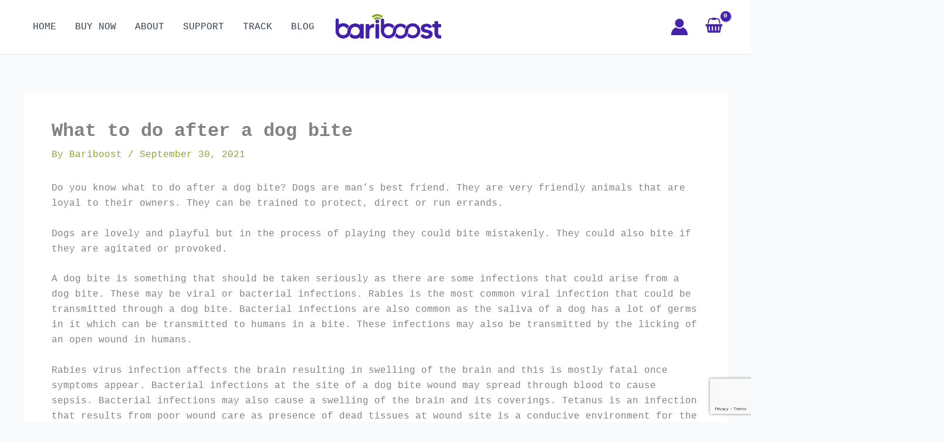

--- FILE ---
content_type: text/html; charset=utf-8
request_url: https://www.google.com/recaptcha/api2/anchor?ar=1&k=6Ld5NHErAAAAAI_txs0RrsueFl8qbGsvt42TAGRn&co=aHR0cHM6Ly9iYXJpYm9vc3QuY29tOjQ0Mw..&hl=en&v=PoyoqOPhxBO7pBk68S4YbpHZ&size=invisible&anchor-ms=20000&execute-ms=30000&cb=uvvr4sebsov
body_size: 48559
content:
<!DOCTYPE HTML><html dir="ltr" lang="en"><head><meta http-equiv="Content-Type" content="text/html; charset=UTF-8">
<meta http-equiv="X-UA-Compatible" content="IE=edge">
<title>reCAPTCHA</title>
<style type="text/css">
/* cyrillic-ext */
@font-face {
  font-family: 'Roboto';
  font-style: normal;
  font-weight: 400;
  font-stretch: 100%;
  src: url(//fonts.gstatic.com/s/roboto/v48/KFO7CnqEu92Fr1ME7kSn66aGLdTylUAMa3GUBHMdazTgWw.woff2) format('woff2');
  unicode-range: U+0460-052F, U+1C80-1C8A, U+20B4, U+2DE0-2DFF, U+A640-A69F, U+FE2E-FE2F;
}
/* cyrillic */
@font-face {
  font-family: 'Roboto';
  font-style: normal;
  font-weight: 400;
  font-stretch: 100%;
  src: url(//fonts.gstatic.com/s/roboto/v48/KFO7CnqEu92Fr1ME7kSn66aGLdTylUAMa3iUBHMdazTgWw.woff2) format('woff2');
  unicode-range: U+0301, U+0400-045F, U+0490-0491, U+04B0-04B1, U+2116;
}
/* greek-ext */
@font-face {
  font-family: 'Roboto';
  font-style: normal;
  font-weight: 400;
  font-stretch: 100%;
  src: url(//fonts.gstatic.com/s/roboto/v48/KFO7CnqEu92Fr1ME7kSn66aGLdTylUAMa3CUBHMdazTgWw.woff2) format('woff2');
  unicode-range: U+1F00-1FFF;
}
/* greek */
@font-face {
  font-family: 'Roboto';
  font-style: normal;
  font-weight: 400;
  font-stretch: 100%;
  src: url(//fonts.gstatic.com/s/roboto/v48/KFO7CnqEu92Fr1ME7kSn66aGLdTylUAMa3-UBHMdazTgWw.woff2) format('woff2');
  unicode-range: U+0370-0377, U+037A-037F, U+0384-038A, U+038C, U+038E-03A1, U+03A3-03FF;
}
/* math */
@font-face {
  font-family: 'Roboto';
  font-style: normal;
  font-weight: 400;
  font-stretch: 100%;
  src: url(//fonts.gstatic.com/s/roboto/v48/KFO7CnqEu92Fr1ME7kSn66aGLdTylUAMawCUBHMdazTgWw.woff2) format('woff2');
  unicode-range: U+0302-0303, U+0305, U+0307-0308, U+0310, U+0312, U+0315, U+031A, U+0326-0327, U+032C, U+032F-0330, U+0332-0333, U+0338, U+033A, U+0346, U+034D, U+0391-03A1, U+03A3-03A9, U+03B1-03C9, U+03D1, U+03D5-03D6, U+03F0-03F1, U+03F4-03F5, U+2016-2017, U+2034-2038, U+203C, U+2040, U+2043, U+2047, U+2050, U+2057, U+205F, U+2070-2071, U+2074-208E, U+2090-209C, U+20D0-20DC, U+20E1, U+20E5-20EF, U+2100-2112, U+2114-2115, U+2117-2121, U+2123-214F, U+2190, U+2192, U+2194-21AE, U+21B0-21E5, U+21F1-21F2, U+21F4-2211, U+2213-2214, U+2216-22FF, U+2308-230B, U+2310, U+2319, U+231C-2321, U+2336-237A, U+237C, U+2395, U+239B-23B7, U+23D0, U+23DC-23E1, U+2474-2475, U+25AF, U+25B3, U+25B7, U+25BD, U+25C1, U+25CA, U+25CC, U+25FB, U+266D-266F, U+27C0-27FF, U+2900-2AFF, U+2B0E-2B11, U+2B30-2B4C, U+2BFE, U+3030, U+FF5B, U+FF5D, U+1D400-1D7FF, U+1EE00-1EEFF;
}
/* symbols */
@font-face {
  font-family: 'Roboto';
  font-style: normal;
  font-weight: 400;
  font-stretch: 100%;
  src: url(//fonts.gstatic.com/s/roboto/v48/KFO7CnqEu92Fr1ME7kSn66aGLdTylUAMaxKUBHMdazTgWw.woff2) format('woff2');
  unicode-range: U+0001-000C, U+000E-001F, U+007F-009F, U+20DD-20E0, U+20E2-20E4, U+2150-218F, U+2190, U+2192, U+2194-2199, U+21AF, U+21E6-21F0, U+21F3, U+2218-2219, U+2299, U+22C4-22C6, U+2300-243F, U+2440-244A, U+2460-24FF, U+25A0-27BF, U+2800-28FF, U+2921-2922, U+2981, U+29BF, U+29EB, U+2B00-2BFF, U+4DC0-4DFF, U+FFF9-FFFB, U+10140-1018E, U+10190-1019C, U+101A0, U+101D0-101FD, U+102E0-102FB, U+10E60-10E7E, U+1D2C0-1D2D3, U+1D2E0-1D37F, U+1F000-1F0FF, U+1F100-1F1AD, U+1F1E6-1F1FF, U+1F30D-1F30F, U+1F315, U+1F31C, U+1F31E, U+1F320-1F32C, U+1F336, U+1F378, U+1F37D, U+1F382, U+1F393-1F39F, U+1F3A7-1F3A8, U+1F3AC-1F3AF, U+1F3C2, U+1F3C4-1F3C6, U+1F3CA-1F3CE, U+1F3D4-1F3E0, U+1F3ED, U+1F3F1-1F3F3, U+1F3F5-1F3F7, U+1F408, U+1F415, U+1F41F, U+1F426, U+1F43F, U+1F441-1F442, U+1F444, U+1F446-1F449, U+1F44C-1F44E, U+1F453, U+1F46A, U+1F47D, U+1F4A3, U+1F4B0, U+1F4B3, U+1F4B9, U+1F4BB, U+1F4BF, U+1F4C8-1F4CB, U+1F4D6, U+1F4DA, U+1F4DF, U+1F4E3-1F4E6, U+1F4EA-1F4ED, U+1F4F7, U+1F4F9-1F4FB, U+1F4FD-1F4FE, U+1F503, U+1F507-1F50B, U+1F50D, U+1F512-1F513, U+1F53E-1F54A, U+1F54F-1F5FA, U+1F610, U+1F650-1F67F, U+1F687, U+1F68D, U+1F691, U+1F694, U+1F698, U+1F6AD, U+1F6B2, U+1F6B9-1F6BA, U+1F6BC, U+1F6C6-1F6CF, U+1F6D3-1F6D7, U+1F6E0-1F6EA, U+1F6F0-1F6F3, U+1F6F7-1F6FC, U+1F700-1F7FF, U+1F800-1F80B, U+1F810-1F847, U+1F850-1F859, U+1F860-1F887, U+1F890-1F8AD, U+1F8B0-1F8BB, U+1F8C0-1F8C1, U+1F900-1F90B, U+1F93B, U+1F946, U+1F984, U+1F996, U+1F9E9, U+1FA00-1FA6F, U+1FA70-1FA7C, U+1FA80-1FA89, U+1FA8F-1FAC6, U+1FACE-1FADC, U+1FADF-1FAE9, U+1FAF0-1FAF8, U+1FB00-1FBFF;
}
/* vietnamese */
@font-face {
  font-family: 'Roboto';
  font-style: normal;
  font-weight: 400;
  font-stretch: 100%;
  src: url(//fonts.gstatic.com/s/roboto/v48/KFO7CnqEu92Fr1ME7kSn66aGLdTylUAMa3OUBHMdazTgWw.woff2) format('woff2');
  unicode-range: U+0102-0103, U+0110-0111, U+0128-0129, U+0168-0169, U+01A0-01A1, U+01AF-01B0, U+0300-0301, U+0303-0304, U+0308-0309, U+0323, U+0329, U+1EA0-1EF9, U+20AB;
}
/* latin-ext */
@font-face {
  font-family: 'Roboto';
  font-style: normal;
  font-weight: 400;
  font-stretch: 100%;
  src: url(//fonts.gstatic.com/s/roboto/v48/KFO7CnqEu92Fr1ME7kSn66aGLdTylUAMa3KUBHMdazTgWw.woff2) format('woff2');
  unicode-range: U+0100-02BA, U+02BD-02C5, U+02C7-02CC, U+02CE-02D7, U+02DD-02FF, U+0304, U+0308, U+0329, U+1D00-1DBF, U+1E00-1E9F, U+1EF2-1EFF, U+2020, U+20A0-20AB, U+20AD-20C0, U+2113, U+2C60-2C7F, U+A720-A7FF;
}
/* latin */
@font-face {
  font-family: 'Roboto';
  font-style: normal;
  font-weight: 400;
  font-stretch: 100%;
  src: url(//fonts.gstatic.com/s/roboto/v48/KFO7CnqEu92Fr1ME7kSn66aGLdTylUAMa3yUBHMdazQ.woff2) format('woff2');
  unicode-range: U+0000-00FF, U+0131, U+0152-0153, U+02BB-02BC, U+02C6, U+02DA, U+02DC, U+0304, U+0308, U+0329, U+2000-206F, U+20AC, U+2122, U+2191, U+2193, U+2212, U+2215, U+FEFF, U+FFFD;
}
/* cyrillic-ext */
@font-face {
  font-family: 'Roboto';
  font-style: normal;
  font-weight: 500;
  font-stretch: 100%;
  src: url(//fonts.gstatic.com/s/roboto/v48/KFO7CnqEu92Fr1ME7kSn66aGLdTylUAMa3GUBHMdazTgWw.woff2) format('woff2');
  unicode-range: U+0460-052F, U+1C80-1C8A, U+20B4, U+2DE0-2DFF, U+A640-A69F, U+FE2E-FE2F;
}
/* cyrillic */
@font-face {
  font-family: 'Roboto';
  font-style: normal;
  font-weight: 500;
  font-stretch: 100%;
  src: url(//fonts.gstatic.com/s/roboto/v48/KFO7CnqEu92Fr1ME7kSn66aGLdTylUAMa3iUBHMdazTgWw.woff2) format('woff2');
  unicode-range: U+0301, U+0400-045F, U+0490-0491, U+04B0-04B1, U+2116;
}
/* greek-ext */
@font-face {
  font-family: 'Roboto';
  font-style: normal;
  font-weight: 500;
  font-stretch: 100%;
  src: url(//fonts.gstatic.com/s/roboto/v48/KFO7CnqEu92Fr1ME7kSn66aGLdTylUAMa3CUBHMdazTgWw.woff2) format('woff2');
  unicode-range: U+1F00-1FFF;
}
/* greek */
@font-face {
  font-family: 'Roboto';
  font-style: normal;
  font-weight: 500;
  font-stretch: 100%;
  src: url(//fonts.gstatic.com/s/roboto/v48/KFO7CnqEu92Fr1ME7kSn66aGLdTylUAMa3-UBHMdazTgWw.woff2) format('woff2');
  unicode-range: U+0370-0377, U+037A-037F, U+0384-038A, U+038C, U+038E-03A1, U+03A3-03FF;
}
/* math */
@font-face {
  font-family: 'Roboto';
  font-style: normal;
  font-weight: 500;
  font-stretch: 100%;
  src: url(//fonts.gstatic.com/s/roboto/v48/KFO7CnqEu92Fr1ME7kSn66aGLdTylUAMawCUBHMdazTgWw.woff2) format('woff2');
  unicode-range: U+0302-0303, U+0305, U+0307-0308, U+0310, U+0312, U+0315, U+031A, U+0326-0327, U+032C, U+032F-0330, U+0332-0333, U+0338, U+033A, U+0346, U+034D, U+0391-03A1, U+03A3-03A9, U+03B1-03C9, U+03D1, U+03D5-03D6, U+03F0-03F1, U+03F4-03F5, U+2016-2017, U+2034-2038, U+203C, U+2040, U+2043, U+2047, U+2050, U+2057, U+205F, U+2070-2071, U+2074-208E, U+2090-209C, U+20D0-20DC, U+20E1, U+20E5-20EF, U+2100-2112, U+2114-2115, U+2117-2121, U+2123-214F, U+2190, U+2192, U+2194-21AE, U+21B0-21E5, U+21F1-21F2, U+21F4-2211, U+2213-2214, U+2216-22FF, U+2308-230B, U+2310, U+2319, U+231C-2321, U+2336-237A, U+237C, U+2395, U+239B-23B7, U+23D0, U+23DC-23E1, U+2474-2475, U+25AF, U+25B3, U+25B7, U+25BD, U+25C1, U+25CA, U+25CC, U+25FB, U+266D-266F, U+27C0-27FF, U+2900-2AFF, U+2B0E-2B11, U+2B30-2B4C, U+2BFE, U+3030, U+FF5B, U+FF5D, U+1D400-1D7FF, U+1EE00-1EEFF;
}
/* symbols */
@font-face {
  font-family: 'Roboto';
  font-style: normal;
  font-weight: 500;
  font-stretch: 100%;
  src: url(//fonts.gstatic.com/s/roboto/v48/KFO7CnqEu92Fr1ME7kSn66aGLdTylUAMaxKUBHMdazTgWw.woff2) format('woff2');
  unicode-range: U+0001-000C, U+000E-001F, U+007F-009F, U+20DD-20E0, U+20E2-20E4, U+2150-218F, U+2190, U+2192, U+2194-2199, U+21AF, U+21E6-21F0, U+21F3, U+2218-2219, U+2299, U+22C4-22C6, U+2300-243F, U+2440-244A, U+2460-24FF, U+25A0-27BF, U+2800-28FF, U+2921-2922, U+2981, U+29BF, U+29EB, U+2B00-2BFF, U+4DC0-4DFF, U+FFF9-FFFB, U+10140-1018E, U+10190-1019C, U+101A0, U+101D0-101FD, U+102E0-102FB, U+10E60-10E7E, U+1D2C0-1D2D3, U+1D2E0-1D37F, U+1F000-1F0FF, U+1F100-1F1AD, U+1F1E6-1F1FF, U+1F30D-1F30F, U+1F315, U+1F31C, U+1F31E, U+1F320-1F32C, U+1F336, U+1F378, U+1F37D, U+1F382, U+1F393-1F39F, U+1F3A7-1F3A8, U+1F3AC-1F3AF, U+1F3C2, U+1F3C4-1F3C6, U+1F3CA-1F3CE, U+1F3D4-1F3E0, U+1F3ED, U+1F3F1-1F3F3, U+1F3F5-1F3F7, U+1F408, U+1F415, U+1F41F, U+1F426, U+1F43F, U+1F441-1F442, U+1F444, U+1F446-1F449, U+1F44C-1F44E, U+1F453, U+1F46A, U+1F47D, U+1F4A3, U+1F4B0, U+1F4B3, U+1F4B9, U+1F4BB, U+1F4BF, U+1F4C8-1F4CB, U+1F4D6, U+1F4DA, U+1F4DF, U+1F4E3-1F4E6, U+1F4EA-1F4ED, U+1F4F7, U+1F4F9-1F4FB, U+1F4FD-1F4FE, U+1F503, U+1F507-1F50B, U+1F50D, U+1F512-1F513, U+1F53E-1F54A, U+1F54F-1F5FA, U+1F610, U+1F650-1F67F, U+1F687, U+1F68D, U+1F691, U+1F694, U+1F698, U+1F6AD, U+1F6B2, U+1F6B9-1F6BA, U+1F6BC, U+1F6C6-1F6CF, U+1F6D3-1F6D7, U+1F6E0-1F6EA, U+1F6F0-1F6F3, U+1F6F7-1F6FC, U+1F700-1F7FF, U+1F800-1F80B, U+1F810-1F847, U+1F850-1F859, U+1F860-1F887, U+1F890-1F8AD, U+1F8B0-1F8BB, U+1F8C0-1F8C1, U+1F900-1F90B, U+1F93B, U+1F946, U+1F984, U+1F996, U+1F9E9, U+1FA00-1FA6F, U+1FA70-1FA7C, U+1FA80-1FA89, U+1FA8F-1FAC6, U+1FACE-1FADC, U+1FADF-1FAE9, U+1FAF0-1FAF8, U+1FB00-1FBFF;
}
/* vietnamese */
@font-face {
  font-family: 'Roboto';
  font-style: normal;
  font-weight: 500;
  font-stretch: 100%;
  src: url(//fonts.gstatic.com/s/roboto/v48/KFO7CnqEu92Fr1ME7kSn66aGLdTylUAMa3OUBHMdazTgWw.woff2) format('woff2');
  unicode-range: U+0102-0103, U+0110-0111, U+0128-0129, U+0168-0169, U+01A0-01A1, U+01AF-01B0, U+0300-0301, U+0303-0304, U+0308-0309, U+0323, U+0329, U+1EA0-1EF9, U+20AB;
}
/* latin-ext */
@font-face {
  font-family: 'Roboto';
  font-style: normal;
  font-weight: 500;
  font-stretch: 100%;
  src: url(//fonts.gstatic.com/s/roboto/v48/KFO7CnqEu92Fr1ME7kSn66aGLdTylUAMa3KUBHMdazTgWw.woff2) format('woff2');
  unicode-range: U+0100-02BA, U+02BD-02C5, U+02C7-02CC, U+02CE-02D7, U+02DD-02FF, U+0304, U+0308, U+0329, U+1D00-1DBF, U+1E00-1E9F, U+1EF2-1EFF, U+2020, U+20A0-20AB, U+20AD-20C0, U+2113, U+2C60-2C7F, U+A720-A7FF;
}
/* latin */
@font-face {
  font-family: 'Roboto';
  font-style: normal;
  font-weight: 500;
  font-stretch: 100%;
  src: url(//fonts.gstatic.com/s/roboto/v48/KFO7CnqEu92Fr1ME7kSn66aGLdTylUAMa3yUBHMdazQ.woff2) format('woff2');
  unicode-range: U+0000-00FF, U+0131, U+0152-0153, U+02BB-02BC, U+02C6, U+02DA, U+02DC, U+0304, U+0308, U+0329, U+2000-206F, U+20AC, U+2122, U+2191, U+2193, U+2212, U+2215, U+FEFF, U+FFFD;
}
/* cyrillic-ext */
@font-face {
  font-family: 'Roboto';
  font-style: normal;
  font-weight: 900;
  font-stretch: 100%;
  src: url(//fonts.gstatic.com/s/roboto/v48/KFO7CnqEu92Fr1ME7kSn66aGLdTylUAMa3GUBHMdazTgWw.woff2) format('woff2');
  unicode-range: U+0460-052F, U+1C80-1C8A, U+20B4, U+2DE0-2DFF, U+A640-A69F, U+FE2E-FE2F;
}
/* cyrillic */
@font-face {
  font-family: 'Roboto';
  font-style: normal;
  font-weight: 900;
  font-stretch: 100%;
  src: url(//fonts.gstatic.com/s/roboto/v48/KFO7CnqEu92Fr1ME7kSn66aGLdTylUAMa3iUBHMdazTgWw.woff2) format('woff2');
  unicode-range: U+0301, U+0400-045F, U+0490-0491, U+04B0-04B1, U+2116;
}
/* greek-ext */
@font-face {
  font-family: 'Roboto';
  font-style: normal;
  font-weight: 900;
  font-stretch: 100%;
  src: url(//fonts.gstatic.com/s/roboto/v48/KFO7CnqEu92Fr1ME7kSn66aGLdTylUAMa3CUBHMdazTgWw.woff2) format('woff2');
  unicode-range: U+1F00-1FFF;
}
/* greek */
@font-face {
  font-family: 'Roboto';
  font-style: normal;
  font-weight: 900;
  font-stretch: 100%;
  src: url(//fonts.gstatic.com/s/roboto/v48/KFO7CnqEu92Fr1ME7kSn66aGLdTylUAMa3-UBHMdazTgWw.woff2) format('woff2');
  unicode-range: U+0370-0377, U+037A-037F, U+0384-038A, U+038C, U+038E-03A1, U+03A3-03FF;
}
/* math */
@font-face {
  font-family: 'Roboto';
  font-style: normal;
  font-weight: 900;
  font-stretch: 100%;
  src: url(//fonts.gstatic.com/s/roboto/v48/KFO7CnqEu92Fr1ME7kSn66aGLdTylUAMawCUBHMdazTgWw.woff2) format('woff2');
  unicode-range: U+0302-0303, U+0305, U+0307-0308, U+0310, U+0312, U+0315, U+031A, U+0326-0327, U+032C, U+032F-0330, U+0332-0333, U+0338, U+033A, U+0346, U+034D, U+0391-03A1, U+03A3-03A9, U+03B1-03C9, U+03D1, U+03D5-03D6, U+03F0-03F1, U+03F4-03F5, U+2016-2017, U+2034-2038, U+203C, U+2040, U+2043, U+2047, U+2050, U+2057, U+205F, U+2070-2071, U+2074-208E, U+2090-209C, U+20D0-20DC, U+20E1, U+20E5-20EF, U+2100-2112, U+2114-2115, U+2117-2121, U+2123-214F, U+2190, U+2192, U+2194-21AE, U+21B0-21E5, U+21F1-21F2, U+21F4-2211, U+2213-2214, U+2216-22FF, U+2308-230B, U+2310, U+2319, U+231C-2321, U+2336-237A, U+237C, U+2395, U+239B-23B7, U+23D0, U+23DC-23E1, U+2474-2475, U+25AF, U+25B3, U+25B7, U+25BD, U+25C1, U+25CA, U+25CC, U+25FB, U+266D-266F, U+27C0-27FF, U+2900-2AFF, U+2B0E-2B11, U+2B30-2B4C, U+2BFE, U+3030, U+FF5B, U+FF5D, U+1D400-1D7FF, U+1EE00-1EEFF;
}
/* symbols */
@font-face {
  font-family: 'Roboto';
  font-style: normal;
  font-weight: 900;
  font-stretch: 100%;
  src: url(//fonts.gstatic.com/s/roboto/v48/KFO7CnqEu92Fr1ME7kSn66aGLdTylUAMaxKUBHMdazTgWw.woff2) format('woff2');
  unicode-range: U+0001-000C, U+000E-001F, U+007F-009F, U+20DD-20E0, U+20E2-20E4, U+2150-218F, U+2190, U+2192, U+2194-2199, U+21AF, U+21E6-21F0, U+21F3, U+2218-2219, U+2299, U+22C4-22C6, U+2300-243F, U+2440-244A, U+2460-24FF, U+25A0-27BF, U+2800-28FF, U+2921-2922, U+2981, U+29BF, U+29EB, U+2B00-2BFF, U+4DC0-4DFF, U+FFF9-FFFB, U+10140-1018E, U+10190-1019C, U+101A0, U+101D0-101FD, U+102E0-102FB, U+10E60-10E7E, U+1D2C0-1D2D3, U+1D2E0-1D37F, U+1F000-1F0FF, U+1F100-1F1AD, U+1F1E6-1F1FF, U+1F30D-1F30F, U+1F315, U+1F31C, U+1F31E, U+1F320-1F32C, U+1F336, U+1F378, U+1F37D, U+1F382, U+1F393-1F39F, U+1F3A7-1F3A8, U+1F3AC-1F3AF, U+1F3C2, U+1F3C4-1F3C6, U+1F3CA-1F3CE, U+1F3D4-1F3E0, U+1F3ED, U+1F3F1-1F3F3, U+1F3F5-1F3F7, U+1F408, U+1F415, U+1F41F, U+1F426, U+1F43F, U+1F441-1F442, U+1F444, U+1F446-1F449, U+1F44C-1F44E, U+1F453, U+1F46A, U+1F47D, U+1F4A3, U+1F4B0, U+1F4B3, U+1F4B9, U+1F4BB, U+1F4BF, U+1F4C8-1F4CB, U+1F4D6, U+1F4DA, U+1F4DF, U+1F4E3-1F4E6, U+1F4EA-1F4ED, U+1F4F7, U+1F4F9-1F4FB, U+1F4FD-1F4FE, U+1F503, U+1F507-1F50B, U+1F50D, U+1F512-1F513, U+1F53E-1F54A, U+1F54F-1F5FA, U+1F610, U+1F650-1F67F, U+1F687, U+1F68D, U+1F691, U+1F694, U+1F698, U+1F6AD, U+1F6B2, U+1F6B9-1F6BA, U+1F6BC, U+1F6C6-1F6CF, U+1F6D3-1F6D7, U+1F6E0-1F6EA, U+1F6F0-1F6F3, U+1F6F7-1F6FC, U+1F700-1F7FF, U+1F800-1F80B, U+1F810-1F847, U+1F850-1F859, U+1F860-1F887, U+1F890-1F8AD, U+1F8B0-1F8BB, U+1F8C0-1F8C1, U+1F900-1F90B, U+1F93B, U+1F946, U+1F984, U+1F996, U+1F9E9, U+1FA00-1FA6F, U+1FA70-1FA7C, U+1FA80-1FA89, U+1FA8F-1FAC6, U+1FACE-1FADC, U+1FADF-1FAE9, U+1FAF0-1FAF8, U+1FB00-1FBFF;
}
/* vietnamese */
@font-face {
  font-family: 'Roboto';
  font-style: normal;
  font-weight: 900;
  font-stretch: 100%;
  src: url(//fonts.gstatic.com/s/roboto/v48/KFO7CnqEu92Fr1ME7kSn66aGLdTylUAMa3OUBHMdazTgWw.woff2) format('woff2');
  unicode-range: U+0102-0103, U+0110-0111, U+0128-0129, U+0168-0169, U+01A0-01A1, U+01AF-01B0, U+0300-0301, U+0303-0304, U+0308-0309, U+0323, U+0329, U+1EA0-1EF9, U+20AB;
}
/* latin-ext */
@font-face {
  font-family: 'Roboto';
  font-style: normal;
  font-weight: 900;
  font-stretch: 100%;
  src: url(//fonts.gstatic.com/s/roboto/v48/KFO7CnqEu92Fr1ME7kSn66aGLdTylUAMa3KUBHMdazTgWw.woff2) format('woff2');
  unicode-range: U+0100-02BA, U+02BD-02C5, U+02C7-02CC, U+02CE-02D7, U+02DD-02FF, U+0304, U+0308, U+0329, U+1D00-1DBF, U+1E00-1E9F, U+1EF2-1EFF, U+2020, U+20A0-20AB, U+20AD-20C0, U+2113, U+2C60-2C7F, U+A720-A7FF;
}
/* latin */
@font-face {
  font-family: 'Roboto';
  font-style: normal;
  font-weight: 900;
  font-stretch: 100%;
  src: url(//fonts.gstatic.com/s/roboto/v48/KFO7CnqEu92Fr1ME7kSn66aGLdTylUAMa3yUBHMdazQ.woff2) format('woff2');
  unicode-range: U+0000-00FF, U+0131, U+0152-0153, U+02BB-02BC, U+02C6, U+02DA, U+02DC, U+0304, U+0308, U+0329, U+2000-206F, U+20AC, U+2122, U+2191, U+2193, U+2212, U+2215, U+FEFF, U+FFFD;
}

</style>
<link rel="stylesheet" type="text/css" href="https://www.gstatic.com/recaptcha/releases/PoyoqOPhxBO7pBk68S4YbpHZ/styles__ltr.css">
<script nonce="lUx0udcRRlGA3107Ky5_vQ" type="text/javascript">window['__recaptcha_api'] = 'https://www.google.com/recaptcha/api2/';</script>
<script type="text/javascript" src="https://www.gstatic.com/recaptcha/releases/PoyoqOPhxBO7pBk68S4YbpHZ/recaptcha__en.js" nonce="lUx0udcRRlGA3107Ky5_vQ">
      
    </script></head>
<body><div id="rc-anchor-alert" class="rc-anchor-alert"></div>
<input type="hidden" id="recaptcha-token" value="[base64]">
<script type="text/javascript" nonce="lUx0udcRRlGA3107Ky5_vQ">
      recaptcha.anchor.Main.init("[\x22ainput\x22,[\x22bgdata\x22,\x22\x22,\[base64]/[base64]/UltIKytdPWE6KGE8MjA0OD9SW0grK109YT4+NnwxOTI6KChhJjY0NTEyKT09NTUyOTYmJnErMTxoLmxlbmd0aCYmKGguY2hhckNvZGVBdChxKzEpJjY0NTEyKT09NTYzMjA/[base64]/MjU1OlI/[base64]/[base64]/[base64]/[base64]/[base64]/[base64]/[base64]/[base64]/[base64]/[base64]\x22,\[base64]\\u003d\x22,\x22M3RqD8KUw4XDv8KWwoMfw77DocOlQMO8w7tkwqgGfwHDocK1w5gYUTNjwqVMKRbCuCDCugnCohdKw7QoasKxwq3DmQRWwq9WHWDDoQfCo8K/E2t9w6ADdsK/wp06fcKlw5AcOUPCoUTDqCRjwrnDkMK2w7csw6pJNwvDuMOdw4HDvTUmwpTCni7DpcOwLklmw4N7CcOew7F9O8OMd8KlfsKLwqnCt8KBwrMQMMKuw487Bz7CrzwDMl/DoQluT8KfEMOPAjE7w6ZZwpXDoMOmf8Opw5zDs8OaRsOhesOIRsK1wonDlnDDrBUTWh8FwoXCl8K/[base64]/DnlV5W8Kzw5nDhsOlBcK4w6N1G0EzDcO/wp/CqRTDpD7CrcO4eUN+wp4NwpZJZ8KsehXCmMOOw77CoDvCp0pAw5nDjknDug7CgRVywovDr8OowoAsw6kFa8KiKGrCkcK6AMOhwqPDqQkQwrnDsMKBAQwMRMOhBWYNQMOIZXXDl8Kuw5vDrGtxHwoOw73CusOZw4RSwrPDnlrCkTh/w7zCmxlQwrg4diUlZkXCk8K/w6nClcKuw7I7NjHCpylqwolhKMKxc8K1wq7CuhQFSyrCi27DiGcJw6k7w4nDqCtbYntRCcKgw4pMw4JowrIYw4nDrSDCrSnClsKKwq/DvAI/ZsKtwpHDjxkvfMO7w47DkcKHw6vDolzCkVNUacO1FcKnA8Khw4fDn8KhDxl4wofCjMO/[base64]/DshVxesKww6IxwqUHKWPDl8OTem/DvFR8QsKLFTrDglTCmFPDoSd0a8KqGMKjw6jDtsKWw4PDusKwZ8KEw7fCinXDkGLDggp1wqd8w79gwpopJMKKw5DCj8KRJMK0woPCqgvDlsKkXsKawpXDpsORw5vCgcK8w4JvwpZ6w6VHGTLCsgbCh1YPVMOWVMKaOcO8w6HDsC4/w7txSEnChzwFw5cFOAXDg8OYwrnDp8KFwovDpA1Hw4XCjsOvCMOEwo5xwrcqDcOmwotoYcKuw5/CunTDjsKHw4jCsQ8wNcKKwoZPYWzDn8KLPBzDoMOJWnlJdyjDqUjCtldqwqVYfMKlW8Kcw7LCucKvXFDCvsOow5DDncKew6VjwqEBbcKVw4rCt8Kcw4jDgHvCucKZeVxLTW/DssOBwqcvC2dOw7nDuUVpYsOww6wNHMK1Q0nDoT7CiWLDvn4XFCvDssOowrh8AMO/EBLCjMK9Di9PwpHDuMOZwqjDg37Dpi5cw5kuUMK9I8OpYDcNw5zDswLDhsKFJ0zDsXFjwp3DvMOkwqxWJ8O+XVrCisK6a0XCnE9Cc8OOKMK5wozDscKgTMKrGMOwJ3tcwq3CksK5wr3DucKsMA7DmMOUw6p0H8Ktw7DDgMK8w7p9MDPCoMK/ICwTdSXDksOlw5DCoMKPbGMETcOhGMOjwpwHwq4/cFPDvMOFwoMkwqjChE/DumvDm8KfbMKbRSUTK8OywqJHwp7DsD7DscOrVsOgdTzDpMKZU8K+w78NWh04Amh5bsO1U0TCksOybcOaw4DDusOGBsOyw4BIwrDCkMKJwpoyw747HcOeDhRXw4RuYsOzw4Zjwow1wrbDqcK/wrvCuSbCocKKUMK2PFN7XX9fb8OnfMOOw4V0w5/Dp8Klwp7CtcKmw4fCs017ZBciJiNuaSNIw77Ct8KrJMOvcjTClkvDhsO9wrHDliXDkcKawqdMI0XDrR5pwqJ+LMOUw7Quwo1LC0vDuMOdBMOZwrBtSBEnw6TCg8OlPl/CvcOUw7HDp1bDjsKHKlQ/wohlw7E3bcOMwoF7RHPCkjBGw5s5S8OCQ3zCky3CigTDkn1EP8OtLsKzSsK2PMOKWsOOw4swJm1tKBLCucK0RBnDv8KCw7vDmgvCn8OKw4x9fC/Dh0LCm21SwqEkQsKKY8Oowp1/TlAxEcOWw71QKsKoaDvDgHrDlBMaUhM6esOnwoVEJsOuw6Zvwp82w7PCglUqw50VQEDDv8ONLsOBIgbDlDlwLG/DnkbCgMOOccOZFBYXVVnDkMOJwq3CsgXCtzgdwqTCnHDCqMOKwrXDs8KcT8KBw7XDpMK6EVASZMOuw7nDm3JjwqnDlEDDrcOiG1/DsVt0VnkGw6jCu0jDkMKAwpDDiT1ZwqQPw65fwpQScxzDjijDpcKewp7CqMK0QMO9H38iZWvDgsKLB0rDuV0Mw5jCpi9Awos/EWU7VgFNw6PCvMK0BhU+wo3Cp1V/w7o9wrTCpcObQgzDn8Oqwp3CkGjDmBtaw6vCs8KQDsKPwrXCs8OQwoAYwp14EcOrM8KFFcOVwo3CucKHw5/CnBXClTjCo8KoV8KAw5/DtcKOcsObw78WQATDhB3DnDoKwpXDo00mwpLDj8OKJMKNfsOALQHDo3vCicOvNsKNwpY1w7rCk8KNwq7DhSQ0XsOuNkbDkCvCigPCoXLCuCwUwrVMRsOvw7DDncOvwoFIWWHCgX9+GlnDjcOvXcKdIjVaw7cRXcO8bMKTwpXCkMKoAwzDjsK6wr/DsCR6wqDCocOON8KYacOEWhzDscO1S8O/dBcfw48NwrbCm8OXCMOsE8OdwonCjQ/CpXdZw6PChwfCrDt/wpTCvj1Qw7ZLVUYdw7lew6N8KHrDsRrCk8KIw6rDoUXCt8KZNcO2GENvEcKrCcOfwr3Dm2/ChMOKCMKFMD/CvsKNwr7DqMK7JgrCicO4UsKCwqdPwpLDiMKewoDCscOYES3DmQDDjsKuw6JLw5vClcKrP28pKHgQw6nClUxfdB/[base64]/[base64]/DoirCv1jDtD01UH/DnicjRQtBYcOwPmjDgMKTwpbCu8OAwrtKw5lsw43DrFLCjWh1dsKSJyg0eCPDkcOlIzHDicO7wpnDnjh9IXvCjsOqwo1IbcOYwoctw6hxBsOSeUsjLMKfwqg2a3w/[base64]/Do8KDw6LDpWjCtALDlcKfwoYCNMKxwpnDpSfDji8Sw4YwBMOpw5vDpMO2w7/CkcK8ewzDm8KfHXrCskwBF8Kgw7AOD0NZOQUZw4EOw5o7cHIXwo3DpsOfSnrCrQJaV8KSbHLDs8OyJMOhwrVwA1XDpMOESmzDosO5HllfaMOANMKpMsKNw7/Cu8Okw753WMOqD8OZw4YfLlLDlcKeagbCuyAWwoUww6AZJlHCqXhWwoohQRvCkQTCjcOQwqUCw4UnB8KgV8KMX8OrScOYw4/[base64]/Dp8Klw4dMdMK4Q8KlwrN/GBHChknCmn0ywrh6NyLCvcKKw7jDu1QHHzlrwoZuwoxVwoVsFR/[base64]/Cp0N9JsOSwqTCrcOxwpvDjMKVwr9lPMKbwok5wonDkjxaYF4BJMOXwo3DtMOkwq7CsMOjN3kgbXdEVcKFwoVawrV2wozDnsKIwoXDr2Urw69Jwr/Cl8Ocw7XCqMOCPQM5w5UkGTdjwoLDuTI4wr9wwp3ChsOuw6RsPlAQasOIw5dXwqAsSDVvWMObw50WYEw5ZhXCoE3DjRpbw4vChVrDo8OIIDtzesKPwo3Dow3CgxccFxLDpcOWwrM3wqxPFsKVw5XDmsKlwo/DusOIwp7CjMKPDMKCwp3CtwnCgsKvwq45ZcKpOUtZwqHClsOQwovCihjCnV5Tw77DoXUww5B/w4nCu8OLHhTCm8Otw6ZxwpnCrWEfQknDiXXDkMOww63Cj8KZS8K8w5xdR8OywrfCnsKvT1HClA7CkVYFw4jDhgjCssO8ITtkf0rClMOdSMKZbwfCgSXCn8OvwoZWw7/[base64]/XiXCuw52wpvCqwXCnVFmcTQJRTfCrlVwwrbDjMK0fBlmE8ODwpROW8Olw5nDk3FmEndCCcKQY8KmwpHDoMOOwoIMwrHDrFPDv8KzwrcNw4sgw5JSHnfDm1dxw4/CrHLCmMKtCsKew5gxwrfClcOAf8Omc8O9wrFidRbCtBQ3ecK8D8KGQ8O7wowkOV3ClsOjUsOvw6/[base64]/CisKKwprCmX7Cl8KWw7bCqsOyTcOhR0QpCGtjFHbDi2onw4rCh1LCrsOPKgc3K8KVCxLCpkXCvUPCt8ODMsK/LAPCs8KXODTCpsOuDMOpR3/Cl1nDvx7DhilDacKRwqdYwr/CnsK7w6vCvVDDr2ZsC0ZxJnQec8KFGhNzw5/Cq8KmKyZGHMOuIH1ewonDk8KYwrNsw6zDplrDkArCh8KFMk/DjlgFCm9PCXw/w5Msw7zCtnDCicOdwr/CgH9VwqPChmMyw7DCjgE8JSTCkEjDo8Kvw5Ufw5vCmsOaw7nDucKlw6J3WQomIMKMZUcdw4rCgMOuFMOIYMO8XsK1w4vChwwlB8OGWMKswog4w4fDnzvDpgzDpcKDw7zCinABOMKOFBt/LR3CqsOtwrkSw4zCrcKOI1vCjSEFH8O4w5pHwqATw7Z9wqnDhcKUMkzDgsKKw6nCqxLCg8K2YsOewrNpw6HDpXvCr8KwG8KYRwhiEMKZwqnDg0BIWsKjZMOPwrwkRsOrBzs1N8OsDsOFw4/DkBNeMFgsw67DlMOhdF3CrMK6w4TDtRTDol/[base64]/DnAgvU8KdfhoEw5PCqMOSWsKbWHxpw5ByCyzCmsOOZyHDnj5Jw7bChMKyw6kow7/DpsKGXMOVRXLDgVPCtsOkw7TCrWQywp7DvMKQwojCiBQewrEQw5clQ8KyEcK/wp/DskdTw4sVwpXDli4NwqjDrsKQUy7DnsKLA8KeGjAsDW3DjBNcwrTDk8OYdMOuw7vDlcOOJ18NwoIHw6AmL8K/ZMKmNA9ZFsOfaFEIw7M1P8O1w4TCvHIYb8KOe8OrLsKxw5olwqs/wqbDrcO1w6DChiVRRXLCkcK8w6kow6cMSCHDjjPDicOIFiTDhMKewrnCjMKTw5zDgRIFdHk9w6gEw6/DlsKIw5YQCsO8w5PDmD9dwqjCrXfDjmTDq8Kdw58KwrYHeTcqwoI0R8KKwoRyPHDCgBTDu3J8w5IcwpJtMFnCpzPDj8KKwoJIFcOGw7XCmMOLdQIbw6Y9Sw0bwow3F8KNw78lwrllwrEabcKGL8KMwpNgSA1pIV/ClxF1B0LDsMK6LcK3JMOIEMK5BksXw6Q/WDrCkn7CucOLwojDpMO6wrtiOljDkMO/N1fDlit3OkR1O8KGA8OLYcKww5fDsAXDlsOAw7jDp0EfHCNUw73Dt8KkKMOtOMK+w5smw5vCp8KgUsKAwpR8wqfDgU0cOmBbw6HDpXQFTsOww64mw5rDmcOiTAtFZMKMByXCvmrDjMOoTMKpOALCq8O/w6/DkxXClsKXcT8Gw6VzWT/CuyQUwppeeMKGwq45VMO9f2PDin1awqp5wrfDlVkrwphufsKaCW3CtFTCtSsLe1RswpFHwqbCu3d2wr9Fwr9GWBrCq8OIFMOGwpLCkm4/VB4oNz3Du8KUw5TDmMKHw6Z6eMOmSU1UwpPCiCEnw4bDicKHRzLDpsKWwoseLH/Cjh1Zw5QgwoLCvnZvQsOrQkxpw6ggOsKDw6skwq1GfcO0KsO4w7JTFgzDjHHCnMKnEMKEOsKjMcKdw5XCqMKOwrAiw5rDrlAVwq7DqQ3CsTVWw4ERcsKdGHDDncOCwo7Ct8KsfMKDT8ONNRg/wrVtwooMUMOtw5PDvDbDuWJ2bcONMMOmw7XCvcKAwoDDu8OkwqPCnsOcfMOabV0tF8KccUvDhcKYwqpTQSlPP23Dh8Kew7/DsQtPw7dFw6UsYQXCjMOvwozCjcKRwrtiD8KGwrXDhGbDucKtASsNwoLDvzYHHsOAwrYTw75gRMKGZydZQkxCw5pIwq3CmSs9w7vCvMKGA0HDg8K/w5XDpMKDwpPCt8K3wq1OwqRcwr3DhG9ewo3Dr1cHw6DDucK5wqonw63DkhxnwpbCqG/ClsKkwrYXwowgfMOvHwckwprDozHCqnPDrXXDvVLCucKjK1d+wotbw4DDgzXCmsOtwpEmwpRqLMOPwrHDi8OcwofCqSFuwqvDnMOhHwwtw57CkiJINxdXw6vDjFcNGjXCpwzCjDDDn8OEwpnClmLDhW3CjcKRLFcNwovDmcOPw5bDlMOzBMOCwrQVcQ/DoRMMwojDl30meMK7bcKZCwjDpMKle8OkaMKDwpFgw4nCs1vClMKhfMKSQ8OFwokKLsOaw659wojDpMOldDwcasO9wotNWsO+fT3Co8KgwoZXUsKEw5/[base64]/CgB3DvsKDw5zCt8OcwosZw7ZtH8OSwoUtwrRQWcOzwq8XQsKyw6hfZsK0wrFlw7pEw4LCkBjDngzConHCu8OHH8Kiw6duwrfDm8OGAcOuPh4wU8OqVBFsUcOBO8KRasKoDMOZwrvDh3/DmMKvw5bCogTDnglkcQXCpCMYw7dJwrVkwrDCqRLCtgvDgMK2TMOPwrJIw73DtsO/w5PDsX1lbcKxYcKEw77CpcO3Hh9meX7Crmkowr3Dq3x2w67CjxfCm3VWwoA3MXnDiMORw4UywqDDqFleQcK1PsKhAMOlUAlcDcKJd8OcwpprYFvDlGLCvsKVXnRJJQlpwoEHAsK/w7l7w6PCnGhcw5/[base64]/CU9AAiRywprDpU11w6jDs8KJTcKfT3Jsw5UHGMK7w5TCm8OmwrfClMK2bnJALCFrHn84wpjDuFJCYcOhwr8AwoRqAsKmOMKEEMKIw5bDi8KiIcOVwpjCvsKuw6cyw4ozw7E+csKqbmBQwrnDk8OAwpHCnsOew5jDjnPCvCzDr8OFwqNewrXCkcKEfsO9wq1RaMO3w7/[base64]/Dq8OmTVPDssOqBjfCtMKKETbCq3cswrnCrQHDjGtUwr52ZcKldEx5wp7CncK2w4/DsMKPw4rDq25uIsKMw4jClcKeNE58w7nDqWRuw6rDm0VGw7zDv8OHFkDDtW7ChsK1MFp7w4TCvMKww7AxwpnDgcOSwqh6w6rDjMKoLF0FZDlXDsKHw5XDrTUIw71XG0vDrcOxOsOyHsOjbFlnwoLDnyUCw6/ClBHDrcK1w5FoWMK8wqpfe8OlSsKVw6lUw4bDrsKuBxHCmMOFwq7DssOYw6rDosKPdSxGw7gAcyjDlcKuw6XDu8O1wpfDmcKrwpDCi3zCmU4Pw6zCp8KRHTMFdDrDtWMtwrLCusKcw5vDv3/CpsKFwpBvw4rCu8KMw59NWMO1wofCvzTDmzfDj2okcBLCmlA8bTB8wr5ya8OlVDtbYQrDmMKfw4Zyw6J5w6fDoAfDkF/DrcK+wonClsK2wpQJFcOzVsKtDkJlCcK/w6fCrQplM1PCj8KpWULCisK7wqEyw6jCgzbDkEbCrEDDiF/[base64]/[base64]/MsOAw4/CjHHClcKJwqrChMOdfMOfSiTCrzZvw6vDon7DucOZw6EhwoXDo8K1LwXDsEk/wozDqzlHRAnDisOGwrYAw5/[base64]/w4IwwoXDslNzUWjCn8KoBCByw4/CnMKuCRh2wp7CiEjCv10lbRzDrC8gFk3DvErChzlYMWPCicK/[base64]/[base64]/a8OmMETDssOZKMKPwr/Cihx5w7jDt0DChRPCvMKqw4fDpMOQwqcXw7wxByEkwpUtXD97w73DkMOaK8Kzw7fCm8KNwoUmFsKpDBB+w7k9BcK8w716w6VQfsO+w4Z/w4BWw5/ChcK/WCXDoW7DhcKOw7nCkC1HBMOEwq3DjgM9LVvDhkMow6gHKsO/w5FNX0PDnMKhUiE7w4N7NcOAw5fDjcOKN8K+TMKOw7PDlcKIcSRVwp4nZsKjSsOfwqXDm3DCv8ODw5nCtAERccOBeDvCoA4nw4Brb2huwozCukhhw4HCu8Ogw6gIX8KUwo3DqsKUIcO7wrHDucOZwobCgxfCklYTWQ7DgsKFBQFYwq/DpMKKwpdGwrvDksKRwrXDlEMKejgWwrUDw4XCmAV4wpINw4IJw63Ck8O/bcKaVMOFwoLCrsOcwq7Cp398w5rCpcO/[base64]/[base64]/CisKnGsOlwolEG1nCmCUEbkrCr8K9fcOlwpA8wpZSKXZXw5DCusOCC8KCwoQGwo3CgcKSacONYAkXwrUJTsKKwpjChxPCjMOHU8ONXVDDpHpsAMOEwpgMw5PDlsOZDXJ/L15rwpJgw7AGE8Krw6czw4/Dimd3wrfClRVGwq/ChF5SY8K+w4vDr8KiwrnCpXpSHXrDncOHUWlufcKhAT/Cm2jCm8OUd3vDsQ8cKQbDsjrCjcO5wrnDnMOCDFjCuw4swqTDlw8ZwqrCmsKFwqJ+wqzCozZwA0nDtsOSw58oNcOvwqDDqG7Di8OkXRjCn0NAwrPCjMKEw7ghw4cmbMOCA2IMWMKIwo1SfcKYE8KgwqzCj8OHwqzDpAFZZcKqUcK9diHCjV5OwokPwoAkesORwrfDnw/DrG1nU8KyRMKlwq4/FXA4LB53Y8KSwrHDkxfDnMKUw47Csgg+enALcUt7w7cHw6rDu1tPworDjzbCoGXDt8OnN8KnDcKmwq8aeC7DjcOyIUrDkMKDwr/CiU/[base64]/Ch8K8ZsOZw5DDvcK+wpfClsOgwp3CsU13wrY8YkfCuwpKPkXDiCXCrMKEw4nDsEsnwpdtw7sswqAWVcKlaMOQAQnDicK0w7FOLD56TsKeLQYNasK8wqYQQ8OeJsOnd8KUMCHDkXx/IcKJwrR3wqXCiMOpwonDm8KiEjkywqQaGsORwojDpMKXA8KvKMKzw5ZUw6pKwpvDvnPCscKUEEhcXE/DonnCvGIjZVxsRGXDrijDoU7DscOLXC8JfMOawovDg03Ciy/DqsKsw63DocO+wqFZw6JlD23CpADCoTzDjFbDmgbCtcOiOcKnTsKKw5LDtjk1TWbCrMOTwr52w4cBfDfCkh8/[base64]/DiWXDtkQtw77DqQzDmsKkGQdKdcKmwqZOwqUowoXCn0Q9w5dacsK6dW7DqsKgPcOPG3jCoT/[base64]/w5NpWE3DusOjecKewqcoUcKQC8KVNkfCvMOES8KPw5/[base64]/DrMOsVRDCk3zDrx4wdcOew5kqwrdWwoZKw7UmwpZKw74CIF4Ew5tRwqppYk7DusKmFMKKU8OCIcKjdsOzW2HDgAo0w6leXCbDgsK/[base64]/ClMOQwoDDs8KlwqXCkQAYMcKfw58hTlHDiMOrwosENA4Kw4bCk8OdIsOGw4YeRAjCqsKEwosQw4ZvcsKow7PDocKHwr/DicKhQnLDpSlCMA7DjXEPFC1GUsKWw4lhTcOzT8KJQ8KTw7UOFsOGwrgOF8OHacKdQAURw6/ClMOoS8K/aWIGasOoOsO9woLCpWQdcg98wpJAwqLCp8KDw6MhJMOFHMOWw4w2woTCnsOJwqpIa8OVXsOCAW/Cu8KGw4gCw6xbCmc5TsKQwqI2w7YuwpdJWcKjwpZswp10P8OrA8Onw74AwpLCg1nCr8KTw7nDhMOtKhQTa8Odai7Cr8KawoVowp/CpMOFFsK3wqLCisODwrsNRMKMw5QMeifDmRstUMKfw5fDgcOFw5ULXV/[base64]/ClsOHwpw9wq0YeEg4dsKkw5IpXHB8wpHCjGkPw5HDhcKKVDh4wq8mw57DvMOHQsO6w5LDlWZZw7jDlMO7Kl3Cg8Ktw7TClygBOXxvw5k3IMKYWjvDvDjCs8KCCMKrXsOqwoDDslLCq8O8N8OVwpXDn8KTfcOnwplNwqnCkyFwL8KNw7RrYwrDpkDCl8Kxwo/DocOkw61jwpfCt2RKZsOuw79RwoJDw7plw7bCocOHFsKJwpXDmcKSVmdqcAXDuGtLIsKkwpAlKkEaeV/DilnDv8KRw78MFsKfw7MiVcOdw57CicKjfcKkwqVTwoVswq3Ds07CkhvCi8O1J8OiVMKrwpHDiUheaSscwojCgsOYU8OTwqgxEsOxYm3CvcK/w53CuDLCkMKAw7bCi8KROsOXcgBxYMKiGycswpJ4w4XCuTgPwohuw4s9Ti/Dv8KIwqNmEcOSwrrChg1pbcOBw57DiFXCoQ0JwogYwpooUcKrfUdpwpjDrMOLFXdxw6scw53DtB5qw5bClFgwcQnCqhAePMK5w4XDgXxmDcKHL0A7DMK5PgM/[base64]/wrzDk0/Dg8K5AcOGw5PDsSVBwo1Dwoc8wp96w6HDrFjCsCnCt18Jwr/Ck8OPwrbCigzCgMOYwqbDoW/CsTTChQvDtMOUdXjDiD3DjsOOwpnDhsKjIMK0GMKnFsOFRMOCw43Ch8OWwqjCi0MgDhcDTzBtd8KLNsOkw7rDsMKpwodBwrLDu0wcE8KrZgNkJMODbWhJw5kywrQnKcKSesOWBcKadcOmQ8Kuw5cRWX/DqsOew4gPb8KTwqFAw7/[base64]/w6rCgx4ebsKmEcOPX8KUwoHDqmpiGWPCtMOowrxwwqR6wozClcOYw4JCUlcocMKsesKOwpoRw6towpQnasKEwqRMw5J2wokWw6TDucOtFMOrW0lGwobCqMKqP8OEJh7ChcOJw4vDiMKwwpQGX8KfwpTCngbDssK/w47DlsOcHMOewpXClMOfEsKmwo/CqcKgecOiwqgxCMKyw4TDksOaRcKNVsOXWRbCtHM2w5gtw7XCl8KnRMKow7XCrgsfwpDCmMOsw45eZTbCn8Oic8K1wq7DuHbCtkcCwpU2wrsPw599ekXCimcMwq7Cn8KScsK+I3bDjcKmwoBqw7TDqRwYwqlgMFXCoWPCr2V7wqcgw69lw45XM3rCqcK5wrAZSjo/dnoSOHxTQ8OiRi8pw7VTw7PCr8OTwpthHmNvw54YPn1QwpTDoMK1JETCiQhXFcKmQUl3fMOmw4vDhsO7wq4MBMKbcloWMMK/VcOlwq49S8KIYQHChsKLwpLDgMOOAMO1Q2rDjcK5wqTDvzvDu8Kbw7pxw5suw5vDhcKOw7QOEGwsTsKLwo14w5XCqVB9wow4EMO+w6NXw780GsOTCsODwofCo8OFXsOXwoRSw4zDncKjYRwVK8OqDGzCvMKvwqJPw48Ww4s0wpTCvcO/d8K0woPCosK1wopkMFLDj8KcwpHCmsKTAA5Bw53DrsKzOXDCvcOBwqzDocO/w4vCisOyw4M0w6fCssKTdMOTYMOBAR7DmU7CqMKuTjfCkcObwoPDtcK1FnQZKVAaw7Rtwphrw5Bvwr5FC2vCoD/Di3nCsEc0EcO7NSR5wqEdwp/DnxzCn8O4wohMTsK6QwzDrgbCksKEYwvDnFzCtRptXMOcQSIldk/[base64]/[base64]/DucOaw63Dqw7Dn8KxDjTCgV3CtsOEwqNqFWU/[base64]/[base64]/N8KEezcdw6Vsw4PDrMOvA8KCWcOZSTvDmsKSTTDCpcKsDnw+B8OWw7vDiwPCnEUXOMKVbGnCmcKSQzFHJsOmwpvDt8OIPRJFw5/Ds0PDvcOFwpvClsOYw5U8wqjCmDklw7Z2wplvw5gNSAPCh8Kgwoo/wpd4H0Usw7AnOcOVwr7DnCBBMcO8WcKNFcK/w6HDisKqIsKyMcOzw5PCpSTDgmbCuiXCqsKhwqPCr8OlDVrDtH5/fcOYw7bCg2peZxh7YVR6SsOSwrF+ITMEAmlCw5Evw5MLw6lsIMK2w78TIMOOw4sHwqvDgcOCNFwjGyTCjAlGw4nCssKnFGxUw7lvFMOgwpfCkEPDmGYiwoICT8KkHMKHfXDDiSLCicOAwpLDtMKzRDMYBm5uw4Q1w7EFw5TCucODBUvDvMKdw7FaaDVRwqYdw5/CiMKuwqUBP8O6w4XDkQDCj3NnfcOPwqZbLcKYM2bDsMKMwoFjwofCr8OARx7DksKSwqtfw71xw7bCjjl3b8KzHmg1SkHDg8KRBBJ9wq7DtsKdEMO2w7XClGspM8K+bcK/w5rDiC0pWmjCmWNcVcK5VcKew6lJAzDCosOkUg1BRVd7TWF2KMK6YnjCgGDCqWZ0wrzCiytyw69PwqXCs2TDiiF2LGTDhMOWf2HDrV1dw4DDvR7Cp8OZFMKTAwZfw5LDuU7CoG1nwr/Ch8O3dsOSLcKJw5TCvMOqQm0eLV7ClcK0EnHDicOCJ8KmasOJfWfCqQNgwpTCmnzCrgXCoGcvwonCkcKLwpbDu0FUH8KCw7ImHTMAwoNRw6UrBsOKw6YowpEtH3FjwosdZcKCw57Dm8Ocw7UkFcOXw7XCksO/wro+CArCrcK5TcOKRxnDugwewoHDtDnChihSwqTCi8KcLcOVByPCj8KIwogfccO2w6/[base64]/CoMOrPhnDpw7CvcObwqnDmi3DnMOOwo1kWgbDnHlzNFLChcKhWEJsw5bChMKuC09EC8KFE3fDg8KqaXjDqMKFw7NjJmt/OMO0EcKrTD9ZOXvDtF7CnHk1w6vDuMOSwrUdTF3DmEZeScKnwoDClyHDvmPChMKAQMKnwrUeO8K2FHQRw4xNHMKBBzpjwpXDkVkockh1w7bDvmALwq4Cw4M4VF8kUMKEw6dNw65vT8KLw7sFZ8KDI8OgLzrDkMKBbydMwrrCsMK8WVwwGT/CqsOew55FVgE3w75NwpvDusKuKMOlwroTwpLClnjDiMKvw4LDisOxQsOMc8Ozw5nDnMKVSMK6NcKUwoHDqgXDiz7ChU1MDQnDo8KBwrnDjy3DrsOWwo4Cw4rCl0kZw6PDuw0MbcK6Z3rDikTDjiXCih7Ck8KCw50uQMOvRcO2F8KNH8Ouwp3CqsK/w5dew4tVwpo7SXPDhjHDk8OWT8KBw7dOw7jCunLClsO6X0psC8KXacKYATHCpcOFBGcHJMK/w4NyPBfCn0wSwqJHRsKWKyl1w6vDswzDu8O7woA1GsO5wrHDjysqw7NBDMO4PBrDmnHDilpPQVzCqMOSw5/CiyMfdVBNJMKRw6Q6w6l0w7zDqjU2JADCvCnDlMKRAQ7DgMOwwrYGw70jwrEIwqlsX8KdakJ7VMOKwq7ClUhDw77DosOKwqR3b8K1AsOWw5gpwpnCkk/CvcKcw53Cp8Owwrl7w5PDi8OjbAd8w7rCrcKkw6YQf8OSeSc+w6INa3XDksOqw6RHQMOCUT8Vw5PCpHNEXGZiQsO5wqXDqh9qw78wccKZMcO8wo/DrRLCliLCuMONScOnYBLCpMOwwp3CikwkwqB4w4cmJsKKwrU+XhfCmkQMaCJoUsKhw6bCo3xnD1FOwrLDtsKFW8OLw53DpXPDjxvCmcOswrpddGpjwrA9PsKdbMOHwovDjwU/JMKSw4QWTsOowrTDkEzDgFvCvndYWMOxw4s8wrNYwr9VdB3CnsK2T2UNKMKcFkoqwqIRPmTCisO8wosgNMO9wrwGw5jDgcKUw7Ynw7bClRXCo8OOwpBzw6fDlcKUwqhiwr4MUMKIHcODLSRzwp/DpsOiw6DCtkvCgQYzwpfCi3wicMOyOGwNw58pwpVfPzjDhE8Hw59QwpfDl8KVwpTCgSpzYsKzwqvCgMOcGcOmbMOfw4E+woPCiMOhTcOaZcOTSsKZVTDCqiQQw7nDpMKqwqLDhiLDncKkw6JuLyzDqG5Rw6p/[base64]/wq0sw5xDwrTDglItwqbCmxpLRMKjwrPCo8KabnDDkMO8M8OdL8KjLjUHbW/[base64]/[base64]/[base64]/QsKxwrfDoMO/wqTChsKUwro2J8OSwrLCpcKxccKOw4MKXMOjw6bCp8OsC8KKNinCvR/DrsOBw4tCPm1+d8KMw77ChcKewpR9w7xZw6QMwpAmwpwww6EKDsKkVAU5wqfCtcKfwozCjsK6Pzo/wq/[base64]/DsDHCm8KawqEDcVEwwr9dYsK5aF8Ywp8VMMK2wovCoHp2FMKfFcKkdMO4D8OKEnPDoEbDq8OwccKJEF9ww4F9PSjDlcKkwq04VcKZKMKSw4nDvhrCvhbDtR1aA8KaIsKIwoTDrGHCki9qdS3Dqx05wr9Ow7l+w5vCg27Dh8KfPD/DlMOKwrRFHsKVwo3DunHCgMKxwroKw6p7WMK8B8KGPsK6Y8OtH8OxdmnCtFTCmMOkw5zDvgjChxITw6QXGHLDo8K1w7DDlcOyQmTDghPDqMO0w6jDpV94QsK8wr98w7LDvTzDjcKlwqYewrEeeUnDjBEucw3DisOlc8OMCsK/wo7DlDAOW8OxwoE1w4jCgm0fUsKgwqoiwqHDtsKQw5cFwr42PShPw6QmGArCsMKtwqMuw7PDqDQnwrRZZydXQnTCuVtvwpjDg8KUTsKkEMOnWBTCu8Omw6/DosKuwq9hwoVLICrDoAvDkTtTwqDDuUd7CETDqG1IcQYUw6PCjsKUw40uw4HCqMKyC8OHHsKfIMKQGW9VwoHDhALCmg7DsR/Cr0DCgsK2IcOWVGIxHwtqDcODw5Fnw6pgGcKBwpTDt0oNIjsuw5/[base64]/CqmHChhNgwqYNAsOrdjIxw5RdwrvCqcOnwqxtKmo8w6NrZnbDrMOtQRsBOwp/YRVoVQMqwqcvwozDsTs/w5BRw7E4w7NYw5oKw4I+w70Jw53DrirCohlLw7/Dn0JRBS8aQGFjwpV+E0YOVjbCp8OWw7zDl1DDj3vCkhXCgmEqL19/YcOawpvCsyZKTMKPw44fw7nCvcOWw5hEw6MfG8KCGsKsGwjDssK9w5VedMK5w5J/[base64]/[base64]/FsKrw7jCp8OLXMK1T2xpwpXCh8O7MsKvWsOnZAbDszPCncOIwpTDk8OPPipbw4LCrsOFwoB5worDmsOTwpbCmMOEAGnClmPCkkHDgU3Cs8KIO0LDqFU8A8O/w6oabsOlRMOfwohBw6rDtQDCiQRgwrfCmcOkw5ghYMKaASQmAcOEPlzCnmHCncO+LHhddcKtX2Ezwq13P3TDkUADbU3Cv8OOwo8hQGbCv3bDn0rDggoYw68Rw7vDrMKGw5bDq8KywqDDnW/Ct8O9MF7CrcKtAcKhwpE1HcKJacOtw4B2w68mDDjDigzDuWAmb8K9XmfCgiHDg1wsTiVUw4gSw45rwr0fw4zDiHLCksKxw6EDVMKhCG7CryMswo/[base64]/DiCASN37DhyTDoRJQwpAwFh5AWDskEAnCt8K2ecOQHMK8w5/DnyLDoQTDmsOdwprCg34QwpPDn8Olw48gI8KAc8Opwr7CvijCtTfDmzNWZ8Khb1nDiU9qFcKcwrMcw5J2aMKvbWkBwonCvBFpPARCw6HClcKSBx3DkMKPwrDDlcOaw70WBVs9wq/CosK4w4ZoIcKIw4PDhMKaKcO4w73Cv8K6wojCoUUoO8KzwphCw6FPPMKgw5nCqMKGLQ/[base64]/DMOIPy9hwpA4w7xfH8OXwp5kdhjDm8KdEMKUeATCq8OfwojDlALCvcK3w7Q5wpM6wroCw67CuTcdAMK4fWVAAMKyw5JlAkgVw4TDmBnCjRwSw6XDilbCrnDChmAGw5k7wrrCoDt/Cz3CjEfDgsOqw7clw6w2LsK4w6rCg17DsMOgwptVw73DjcOnw6LCuA3DqMKnw5FHRcONZAvDsMOPwoMgMT5Zw4RYaMOhwqfDu1nDs8KOw7XCqDrCgsKgf3bDp0LCuh/CjUlOPsKvOsKBRsKwCcOEw65pTMKWakJkwoh8EMKCw5TDpjwuODxaWVciw4rDlMKuw4IYK8OyHCFJLjZ8JsKRfn50ExJMJhtXwrkQQsO4w6guwr/Dq8OTwqFcUyBMZsKRw4Znwr/Cr8OHWsOgYcO+w5PChsK/cVZGwrfCgcKMDcK2QsKIwpXCsMOpw6pvaXUeVsOYQAlsGWI0wqHCnsKfd21LUXxDA8K4w48Tw6kywoUDwqIrwrDCkkRoVsODw444B8KjwpnDilEuw6/[base64]/CsSLDrcK3woMsL8OlLA86w7JzwpfDnsOsw5BzWBk2w5LCvcKLI8OLw4nDj8Omw7QkwqsJP0dfeTLCncO5W2jCnMOGwqrClTnCpx/CrMOxfsKZw4AFwqPCtVQoNF0xwq/CnSvDjMO3wqDCgEtRwrwfw4kZMcOkwpDCr8OFI8K7w451w6lFwoMWR3ZqOQLCqF7Cm27DhcO9OMKBKTcGw5B3LsOhXzNBwqTDicODRnDCh8KJAm9nb8KbEcO6KVDDpmcxwpszEHfClA9VLjfCucOyLMKGw6DDlFtzw5BGw55PwqbDuzBYwo/DisO9wqN0wozDicODw7cNDMKfwrbDkhxEesKeN8K4GD0swqFFVR/DiMOlVMKRw6FJVsK9Qz3DpRfCr8Opw4vCrMOjwqFLBcOxWcKLwqDCrcKUw7hjw5/DlhXCq8KnwqoBQCFBHhsOwpXCicKrd8OceMKuPSzCrwnChMKuw6QmwrsHN8OyeQlHw5/CisKnbFJGUx3CtcKEEHrDl0h/fMOTA8KfWSkkworDo8OqwpvDgjU7dMO8w7fCgMKqw70mw5VowqVTwrrDjcKKfMOZIsOzw50qwpsuLcKIK3VxwobDqA0Ww7/DtgIzwrLCl0jCkltPwq3DqsOfw55RGy/Cp8KVwr03asO7fcKQwpMJJ8KYbxUNTmPDv8K2XcOGGMOKOxR6Z8OgN8OGTUR5ND7DocOzw5ZCQMOeXH0TCFRZw4nCgcOLUlzDsyjDnS/DsjnCnsKRwotwD8Oowp3DkRbCssOuUSjDl1FKUlFlcMKIUsOjRCDDrQZyw5U4VizDm8K2worCvcOccFwMw4XDhxBudy/Du8KjwrDCocKZw5vCmcKtw5fDp8OXwqMORUvCv8KoJVgdVsORwpUowr7DksOtw7TCuFDDlsK8w6/CpMKFwoBdRsKpISzDosOyJMOxRcOEwqPCojZXwo8JwrgIC8OHEkrDtMKFwr7CoX7DpMOzwoPCn8O3Eikqw4/CnsKswrbDiFJcw6hGU8K+w6E1AcOswoh1w6QHWn1BXF7DkB10ZFkSw5VhwqnDocKYworDmVVqwq9LwrI1AVFuwq7DosOoR8O7RcK1e8KMbGBcwqhTw5LDkHXDuAvClXUfCcKZw7l3K8KHwoguwr/Dn2HDv3whwqDDuMKow4zCrsOREMOpwqLCnMK/wpBQfMKuahlJw5fCm8OswojCm3hNWmQqMsK0elDCncKBHxHDscOqwrLDp8Ojw6DDsMO+d8O0wqLDuMOERMKdZcKjwpEkHVHCq0NOccKnw6bClsKvV8OdQ8O1w40/[base64]/wqjDgMOOAmQTw7rDrgxwF8Krwp0IZBfDpjw8w6l2E2NOw7rCrC90wqfDmsKEf8O0wrvDhgTDqXY/[base64]/w7jCg8Kuw5MBXDnCrQtkw5vCuXYgeUPCpWxhdsKxwr9fBcKFdCJOwozChMKew73DmsOWw7bDo3zCisO+wrfCkhDDisO+w63CoMKNw69WM2PDhsKMw5rDmMOHOwoDB2rDmsO6w5QCL8Olf8Olw61UeMKiw79pwpjCusOxw6fDocKZwpvCrTnDkj/Ch3/Dg8OkfcKZc8OgWsOywpHDkMOZH3DCtGl0wqQCwrwDw7bCkcKzwqVqwrLCiUk2IHIGw6ABw5DCqFjCs11Ew6bCjSdJdkXDqlZLwrLCuDHDncObSmB5LcKhw67Cq8Ojw68EN8K0wrbCmjHCmQ/DoVB9w5JsdlACw61pw6ovw5sqUMKeaSPDq8OxfQ7Dg1PCtlnDp8KqSntvw7XCosKTcwTDnMOfRMOIwqNLaMKGw4VqTmdGBAQCwpzDpMOYfcKFwrXDm8O4WcKaw6cOFsKEFhfChzzDgG/Cs8ONwprCgixHwrtbH8OBOcKgLMOAPcO2XDTDisOmwoglJCbDrRo/w5bCjy0iw7hEZFlNw7E0w6h/w7DChcKEVMKqVG0ow7UkNcO+wo7CgsO6eGXCt0Emw7knw4nDhsOnByPDrcO+YQTDmMKmwrrDssO8w77CrMKwUcOLMEDDsMKSCMOiwoE5WwTDhMOvwpd/[base64]/Do8OCCsKMM8OZFmnCtsONwp3CrUwNd2fDoMKeWsOewq95XTzDhWh+woPDlynCsDvDusO2VMOoZmrDmxvCnzzDjsONw6bCv8OIwqbDhCQtwqrDjMKWIcOIw6FaXsO/WMKyw60TKsKWwr14V8KBw7fCjxUaPknCjcOzMy5xw60Kw6/CucK0YMKywqBjw73Cl8O7B2AiAsKYBcO+w5vCtF/Cg8Kzw6rCo8OCOcOYwoLDkcOpFyfCu8KbOsOWwpUhDBALNsO0w5ZkCcOXwpbCnwDCksKPYijDvGvDrMKwKcK/[base64]/woPCqU07wrXCnVZVMcKxRCLCisK/w47DosOSTAJhGcKBcn/CsTs7w5/CrMKKJcONw4nDoC/ColbDi2zDlkTCn8Ksw7jCv8KCw68rwobDo07Dj8KkCh1yw7EiwqHDvcOmwoXCp8ODwodEw4LDt8KtD2/CoSXCt1xhHcORBMOdF0xcMhTDt08jwr0RwoDDrQwiwqcpwoRCO07DtsKRwqvChMOVUcOeTMOfbGzCtw/CpUrCocOTLXvCnMKTAj0Hwr3Cn1HCksK3wrPDmTTCqgx6wrRSbMOrdX8Twq8ABBjCo8KPw6E+w5IUWyPCqgVVw5Y3w4XDszTCp8O1w55bCUPDryTCm8O/F8Kzw7wrw74xKsKww57Crl/CuATDhcOLOcOiFWvChSoCGcKMISwGwpvCvMOFSkLDqsK+w7AdWwbCusKbw4bDqcOCw7JMFl7CuxnCpsKIYTlwHsKAOMKyw6HDtcKqR1A\\u003d\x22],null,[\x22conf\x22,null,\x226Ld5NHErAAAAAI_txs0RrsueFl8qbGsvt42TAGRn\x22,0,null,null,null,1,[21,125,63,73,95,87,41,43,42,83,102,105,109,121],[1017145,884],0,null,null,null,null,0,null,0,null,700,1,null,0,\[base64]/76lBhmnigkZhAoZnOKMAhk\\u003d\x22,0,0,null,null,1,null,0,0,null,null,null,0],\x22https://bariboost.com:443\x22,null,[3,1,1],null,null,null,1,3600,[\x22https://www.google.com/intl/en/policies/privacy/\x22,\x22https://www.google.com/intl/en/policies/terms/\x22],\x22JADUDJtNJgZP4IfWbgKP2CmEIyBqqztd/XI9m/UM7ho\\u003d\x22,1,0,null,1,1768604010035,0,0,[113,171,126,186],null,[110,133],\x22RC-fg8ewBnnfkL2Nw\x22,null,null,null,null,null,\x220dAFcWeA6FJZwjiiQGoXBiGc4vp8eNJ0EP_-K9ZWQux2_ffzhJ53_asuhFFuy5Wm6kBiUQvEVk2b2sZ9Lf0anQgGNCmLQpc633ew\x22,1768686810098]");
    </script></body></html>